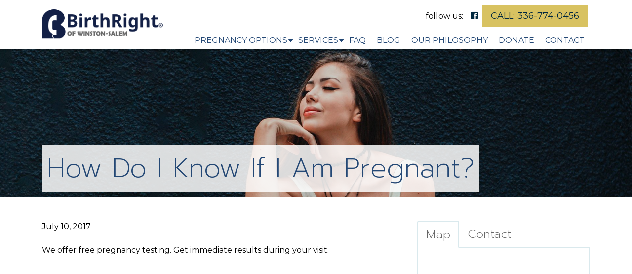

--- FILE ---
content_type: text/html; charset=UTF-8
request_url: https://birthrightws.com/faqs/how-do-i-know-if-i-am-pregnant/
body_size: 15114
content:
<!doctype html>
<html lang="en-US">
  <head>
  <meta charset="utf-8">
<script type="text/javascript">
/* <![CDATA[ */
var gform;gform||(document.addEventListener("gform_main_scripts_loaded",function(){gform.scriptsLoaded=!0}),document.addEventListener("gform/theme/scripts_loaded",function(){gform.themeScriptsLoaded=!0}),window.addEventListener("DOMContentLoaded",function(){gform.domLoaded=!0}),gform={domLoaded:!1,scriptsLoaded:!1,themeScriptsLoaded:!1,isFormEditor:()=>"function"==typeof InitializeEditor,callIfLoaded:function(o){return!(!gform.domLoaded||!gform.scriptsLoaded||!gform.themeScriptsLoaded&&!gform.isFormEditor()||(gform.isFormEditor()&&console.warn("The use of gform.initializeOnLoaded() is deprecated in the form editor context and will be removed in Gravity Forms 3.1."),o(),0))},initializeOnLoaded:function(o){gform.callIfLoaded(o)||(document.addEventListener("gform_main_scripts_loaded",()=>{gform.scriptsLoaded=!0,gform.callIfLoaded(o)}),document.addEventListener("gform/theme/scripts_loaded",()=>{gform.themeScriptsLoaded=!0,gform.callIfLoaded(o)}),window.addEventListener("DOMContentLoaded",()=>{gform.domLoaded=!0,gform.callIfLoaded(o)}))},hooks:{action:{},filter:{}},addAction:function(o,r,e,t){gform.addHook("action",o,r,e,t)},addFilter:function(o,r,e,t){gform.addHook("filter",o,r,e,t)},doAction:function(o){gform.doHook("action",o,arguments)},applyFilters:function(o){return gform.doHook("filter",o,arguments)},removeAction:function(o,r){gform.removeHook("action",o,r)},removeFilter:function(o,r,e){gform.removeHook("filter",o,r,e)},addHook:function(o,r,e,t,n){null==gform.hooks[o][r]&&(gform.hooks[o][r]=[]);var d=gform.hooks[o][r];null==n&&(n=r+"_"+d.length),gform.hooks[o][r].push({tag:n,callable:e,priority:t=null==t?10:t})},doHook:function(r,o,e){var t;if(e=Array.prototype.slice.call(e,1),null!=gform.hooks[r][o]&&((o=gform.hooks[r][o]).sort(function(o,r){return o.priority-r.priority}),o.forEach(function(o){"function"!=typeof(t=o.callable)&&(t=window[t]),"action"==r?t.apply(null,e):e[0]=t.apply(null,e)})),"filter"==r)return e[0]},removeHook:function(o,r,t,n){var e;null!=gform.hooks[o][r]&&(e=(e=gform.hooks[o][r]).filter(function(o,r,e){return!!(null!=n&&n!=o.tag||null!=t&&t!=o.priority)}),gform.hooks[o][r]=e)}});
/* ]]> */
</script>

  <meta http-equiv="x-ua-compatible" content="ie=edge">
  <meta name="viewport" content="width=device-width, initial-scale=1, shrink-to-fit=no">
  <link rel="stylesheet" href="https://fonts.googleapis.com/css?family=Prompt:200&display=swap">
  <link rel="stylesheet" href="https://fonts.googleapis.com/css?family=Montserrat&display=swap">
  <meta name='robots' content='index, follow, max-image-preview:large, max-snippet:-1, max-video-preview:-1'>

	<!-- This site is optimized with the Yoast SEO plugin v24.4 - https://yoast.com/wordpress/plugins/seo/ -->
	<title>How do I know if I am pregnant? - Birthright of Winston Salem</title>
	<meta name="description" content="Read more about How do I know if I am pregnant? in this page. Birthright of Winston Salem offers free pregnancy services in Winston-Salem, NC.">
	<link rel="canonical" href="https://birthrightws.com/faqs/how-do-i-know-if-i-am-pregnant/">
	<meta property="og:locale" content="en_US">
	<meta property="og:type" content="article">
	<meta property="og:title" content="How do I know if I am pregnant? - Birthright of Winston Salem">
	<meta property="og:description" content="Read more about How do I know if I am pregnant? in this page. Birthright of Winston Salem offers free pregnancy services in Winston-Salem, NC.">
	<meta property="og:url" content="https://birthrightws.com/faqs/how-do-i-know-if-i-am-pregnant/">
	<meta property="og:site_name" content="Birthright of Winston Salem">
	<meta property="article:publisher" content="https://www.facebook.com/BirthrightWinstonSalem">
	<meta property="article:modified_time" content="2022-08-04T02:31:59+00:00">
	<meta property="og:image" content="https://birthrightws.com/wp-content/uploads/2017/07/atlantaArtboard-1-copy.jpg">
	<meta property="og:image:width" content="1920">
	<meta property="og:image:height" content="1000">
	<meta property="og:image:type" content="image/jpeg">
	<meta name="twitter:card" content="summary_large_image">
	<script type="application/ld+json" class="yoast-schema-graph">{"@context":"https://schema.org","@graph":[{"@type":"WebPage","@id":"https://birthrightws.com/faqs/how-do-i-know-if-i-am-pregnant/","url":"https://birthrightws.com/faqs/how-do-i-know-if-i-am-pregnant/","name":"How do I know if I am pregnant? - Birthright of Winston Salem","isPartOf":{"@id":"https://birthrightws.com/#website"},"primaryImageOfPage":{"@id":"https://birthrightws.com/faqs/how-do-i-know-if-i-am-pregnant/#primaryimage"},"image":{"@id":"https://birthrightws.com/faqs/how-do-i-know-if-i-am-pregnant/#primaryimage"},"thumbnailUrl":"https://birthrightws.com/wp-content/uploads/2017/07/atlantaArtboard-1-copy.jpg","datePublished":"2017-07-10T09:41:29+00:00","dateModified":"2022-08-04T02:31:59+00:00","description":"Read more about How do I know if I am pregnant? in this page. Birthright of Winston Salem offers free pregnancy services in Winston-Salem, NC.","breadcrumb":{"@id":"https://birthrightws.com/faqs/how-do-i-know-if-i-am-pregnant/#breadcrumb"},"inLanguage":"en-US","potentialAction":[{"@type":"ReadAction","target":["https://birthrightws.com/faqs/how-do-i-know-if-i-am-pregnant/"]}]},{"@type":"ImageObject","inLanguage":"en-US","@id":"https://birthrightws.com/faqs/how-do-i-know-if-i-am-pregnant/#primaryimage","url":"https://birthrightws.com/wp-content/uploads/2017/07/atlantaArtboard-1-copy.jpg","contentUrl":"https://birthrightws.com/wp-content/uploads/2017/07/atlantaArtboard-1-copy.jpg","width":1920,"height":1000},{"@type":"BreadcrumbList","@id":"https://birthrightws.com/faqs/how-do-i-know-if-i-am-pregnant/#breadcrumb","itemListElement":[{"@type":"ListItem","position":1,"name":"Home","item":"https://birthrightws.com/"},{"@type":"ListItem","position":2,"name":"Faqs","item":"https://birthrightws.com/faqs/"},{"@type":"ListItem","position":3,"name":"How do I know if I am pregnant?"}]},{"@type":"WebSite","@id":"https://birthrightws.com/#website","url":"https://birthrightws.com/","name":"Birthright of Winston Salem","description":"","publisher":{"@id":"https://birthrightws.com/#organization"},"potentialAction":[{"@type":"SearchAction","target":{"@type":"EntryPoint","urlTemplate":"https://birthrightws.com/?s={search_term_string}"},"query-input":{"@type":"PropertyValueSpecification","valueRequired":true,"valueName":"search_term_string"}}],"inLanguage":"en-US"},{"@type":"Organization","@id":"https://birthrightws.com/#organization","name":"Birthright of Winston Salem","url":"https://birthrightws.com/","logo":{"@type":"ImageObject","inLanguage":"en-US","@id":"https://birthrightws.com/#/schema/logo/image/","url":"https://test3.sctcg.com/wp-content/uploads/2022/07/Birthright-of-Winston-salem-logo-e1666848140455.png","contentUrl":"https://test3.sctcg.com/wp-content/uploads/2022/07/Birthright-of-Winston-salem-logo-e1666848140455.png","width":300,"height":67,"caption":"Birthright of Winston Salem"},"image":{"@id":"https://birthrightws.com/#/schema/logo/image/"},"sameAs":["https://www.facebook.com/BirthrightWinstonSalem"]}]}</script>
	<!-- / Yoast SEO plugin. -->


<link rel="alternate" title="oEmbed (JSON)" type="application/json+oembed" href="https://birthrightws.com/wp-json/oembed/1.0/embed?url=https%3A%2F%2Fbirthrightws.com%2Ffaqs%2Fhow-do-i-know-if-i-am-pregnant%2F">
<link rel="alternate" title="oEmbed (XML)" type="text/xml+oembed" href="https://birthrightws.com/wp-json/oembed/1.0/embed?url=https%3A%2F%2Fbirthrightws.com%2Ffaqs%2Fhow-do-i-know-if-i-am-pregnant%2F&#038;format=xml">
<style id='wp-img-auto-sizes-contain-inline-css'>
img:is([sizes=auto i],[sizes^="auto," i]){contain-intrinsic-size:3000px 1500px}
/*# sourceURL=wp-img-auto-sizes-contain-inline-css */
</style>
<style id='wp-emoji-styles-inline-css'>

	img.wp-smiley, img.emoji {
		display: inline !important;
		border: none !important;
		box-shadow: none !important;
		height: 1em !important;
		width: 1em !important;
		margin: 0 0.07em !important;
		vertical-align: -0.1em !important;
		background: none !important;
		padding: 0 !important;
	}
/*# sourceURL=wp-emoji-styles-inline-css */
</style>
<style id='wp-block-library-inline-css'>
:root{--wp-block-synced-color:#7a00df;--wp-block-synced-color--rgb:122,0,223;--wp-bound-block-color:var(--wp-block-synced-color);--wp-editor-canvas-background:#ddd;--wp-admin-theme-color:#007cba;--wp-admin-theme-color--rgb:0,124,186;--wp-admin-theme-color-darker-10:#006ba1;--wp-admin-theme-color-darker-10--rgb:0,107,160.5;--wp-admin-theme-color-darker-20:#005a87;--wp-admin-theme-color-darker-20--rgb:0,90,135;--wp-admin-border-width-focus:2px}@media (min-resolution:192dpi){:root{--wp-admin-border-width-focus:1.5px}}.wp-element-button{cursor:pointer}:root .has-very-light-gray-background-color{background-color:#eee}:root .has-very-dark-gray-background-color{background-color:#313131}:root .has-very-light-gray-color{color:#eee}:root .has-very-dark-gray-color{color:#313131}:root .has-vivid-green-cyan-to-vivid-cyan-blue-gradient-background{background:linear-gradient(135deg,#00d084,#0693e3)}:root .has-purple-crush-gradient-background{background:linear-gradient(135deg,#34e2e4,#4721fb 50%,#ab1dfe)}:root .has-hazy-dawn-gradient-background{background:linear-gradient(135deg,#faaca8,#dad0ec)}:root .has-subdued-olive-gradient-background{background:linear-gradient(135deg,#fafae1,#67a671)}:root .has-atomic-cream-gradient-background{background:linear-gradient(135deg,#fdd79a,#004a59)}:root .has-nightshade-gradient-background{background:linear-gradient(135deg,#330968,#31cdcf)}:root .has-midnight-gradient-background{background:linear-gradient(135deg,#020381,#2874fc)}:root{--wp--preset--font-size--normal:16px;--wp--preset--font-size--huge:42px}.has-regular-font-size{font-size:1em}.has-larger-font-size{font-size:2.625em}.has-normal-font-size{font-size:var(--wp--preset--font-size--normal)}.has-huge-font-size{font-size:var(--wp--preset--font-size--huge)}.has-text-align-center{text-align:center}.has-text-align-left{text-align:left}.has-text-align-right{text-align:right}.has-fit-text{white-space:nowrap!important}#end-resizable-editor-section{display:none}.aligncenter{clear:both}.items-justified-left{justify-content:flex-start}.items-justified-center{justify-content:center}.items-justified-right{justify-content:flex-end}.items-justified-space-between{justify-content:space-between}.screen-reader-text{border:0;clip-path:inset(50%);height:1px;margin:-1px;overflow:hidden;padding:0;position:absolute;width:1px;word-wrap:normal!important}.screen-reader-text:focus{background-color:#ddd;clip-path:none;color:#444;display:block;font-size:1em;height:auto;left:5px;line-height:normal;padding:15px 23px 14px;text-decoration:none;top:5px;width:auto;z-index:100000}html :where(.has-border-color){border-style:solid}html :where([style*=border-top-color]){border-top-style:solid}html :where([style*=border-right-color]){border-right-style:solid}html :where([style*=border-bottom-color]){border-bottom-style:solid}html :where([style*=border-left-color]){border-left-style:solid}html :where([style*=border-width]){border-style:solid}html :where([style*=border-top-width]){border-top-style:solid}html :where([style*=border-right-width]){border-right-style:solid}html :where([style*=border-bottom-width]){border-bottom-style:solid}html :where([style*=border-left-width]){border-left-style:solid}html :where(img[class*=wp-image-]){height:auto;max-width:100%}:where(figure){margin:0 0 1em}html :where(.is-position-sticky){--wp-admin--admin-bar--position-offset:var(--wp-admin--admin-bar--height,0px)}@media screen and (max-width:600px){html :where(.is-position-sticky){--wp-admin--admin-bar--position-offset:0px}}
/*# sourceURL=/wp-includes/css/dist/block-library/common.min.css */
</style>
<link rel='stylesheet' id='contact-form-7-css' href='https://birthrightws.com/wp-content/plugins/contact-form-7/includes/css/styles.css?ver=6.1.4' media='all'>
<link rel='stylesheet' id='sage/main.css-css' href='https://birthrightws.com/wp-content/themes/grace/dist/styles/main_79ea7ca6.css' media='all'>
<script src="https://birthrightws.com/wp-includes/js/jquery/jquery.min.js?ver=3.7.1" id="jquery-core-js"></script>
<script src="https://birthrightws.com/wp-includes/js/jquery/jquery-migrate.min.js?ver=3.4.1" id="jquery-migrate-js"></script>
<link rel="https://api.w.org/" href="https://birthrightws.com/wp-json/"><link rel="EditURI" type="application/rsd+xml" title="RSD" href="https://birthrightws.com/xmlrpc.php?rsd">
<meta name="generator" content="WordPress 6.9">
<link rel='shortlink' href='https://birthrightws.com/?p=80'>
<style media="screen"></style><link rel="icon" href="https://birthrightws.com/wp-content/uploads/2022/07/cropped-Birthright-of-Winston-salem-favicon-1-2-32x32.png" sizes="32x32">
<link rel="icon" href="https://birthrightws.com/wp-content/uploads/2022/07/cropped-Birthright-of-Winston-salem-favicon-1-2-192x192.png" sizes="192x192">
<link rel="apple-touch-icon" href="https://birthrightws.com/wp-content/uploads/2022/07/cropped-Birthright-of-Winston-salem-favicon-1-2-180x180.png">
<meta name="msapplication-TileImage" content="https://birthrightws.com/wp-content/uploads/2022/07/cropped-Birthright-of-Winston-salem-favicon-1-2-270x270.png">
		<style id="wp-custom-css">
			@media(max-width: 767px) {
	.site-header .navbar-brand>img{
		max-width: 100%;
	}
}		</style>
		  <!-- Google tag (gtag.js) --><script async src="https://www.googletagmanager.com/gtag/js?id=G-QYP46BFGW8"></script>
  <script>
  window.dataLayer = window.dataLayer || [];  function gtag(){dataLayer.push(arguments);}  gtag('js', new Date());  gtag('config', 'G-QYP46BFGW8');
  </script>
<!-- Global site tag (gtag.js) - Google Analytics -->
<script async src="https://www.googletagmanager.com/gtag/js?id=UA-237218208-1"></script>
<script>
  window.dataLayer = window.dataLayer || [];
  function gtag(){dataLayer.push(arguments);}
  gtag('js', new Date());

  gtag('config', 'UA-237218208-1');
</script>
<!-- Google Tag Manager -->
<script>(function(w,d,s,l,i){w[l]=w[l]||[];w[l].push({'gtm.start':
new Date().getTime(),event:'gtm.js'});var f=d.getElementsByTagName(s)[0],
j=d.createElement(s),dl=l!='dataLayer'?'&l='+l:'';j.async=true;j.src=
'https://www.googletagmanager.com/gtm.js?id='+i+dl;f.parentNode.insertBefore(j,f);
})(window,document,'script','dataLayer','GTM-59C2JZR');</script>
<!-- End Google Tag Manager -->
</head>
  <body class="wp-singular faqs-template-default single single-faqs postid-80 wp-theme-graceresources secondary how-do-i-know-if-i-am-pregnant app-data index-data singular-data single-data single-faqs-data single-faqs-how-do-i-know-if-i-am-pregnant-data">
   <div class="mainwrap">
        
    <header class="site-header clearfix">
  <div class="sticky-site-header">
    <div class="top-bar d-block d-lg-none">
      <div class="container-lg mobile-phone text-center">
        <div class="row">           <div class="col phone"><a href="tel:3367740456" data-wpel-link="internal" target="_self" rel="follow noopener noreferrer">Call</a> </div>
                     </div>
      </div>
    </div>
    <div class="container custom_container">
      <nav id="navbar-primary" class="navbar navbar-expand-lg align-items-lg-center navbar-default">
        <div class="navbar-header"> <a class="navbar-brand m-0 order-md-2" href="https://birthrightws.com/" data-wpel-link="internal" target="_self" rel="follow noopener noreferrer"> <img id="logo-main" src="https://birthrightws.com/wp-content/uploads/2025/12/Old-logo-redesigned-web-sized.png" alt="Birthright of Winston Salem" height="60" width="270"></a> </div>
        <button class="navbar-toggler collapsed" type="button" data-toggle="collapse"
                    data-target="#navbar-primary-collapse" aria-controls="navbar-primary-collapse" aria-expanded="false"
                    aria-label="Toggle navigation"> <span class="icon-bar top-bar"></span> <span
                        class="icon-bar middle-bar"></span> <span class="icon-bar bottom-bar"></span> <span
                        class="sr-only">Toggle navigation</span> </button>
        <div class="collapse navbar-collapse" id="navbar-primary-collapse">
          <div class="main_rgt_items ml-auto">
            <div class="header-social">
              <ul class="head-social">
                                <li><span>follow us:</span><a href="https://www.facebook.com/BirthrightWinstonSalem" target="_blank" aria-label="facebook" data-wpel-link="external" rel="nofollow external noopener noreferrer"><i class="fa fa-facebook-square"
                                            aria-hidden="true"></i></a></li>
                                                                                                <li> <a class="btn" href="tel:3367740456" data-wpel-link="internal" target="_self" rel="follow noopener noreferrer"> CALL:
                  336-774-0456                  </a></li>
                              </ul>
            </div>
                        <ul id="menu-header-navigation" class="navbar-nav ml-lg-auto"><li id="menu-item-124" class="nav-item menu-item menu-item-type-post_type menu-item-object-page menu-item-has-children menu-item-124 dropdown"><a title="Pregnancy Options" class="nav-link" href="https://birthrightws.com/options/" data-wpel-link="internal" target="_self" rel="follow noopener noreferrer">Pregnancy Options</a><span class="dropdown-toggle1"></span>
<ul class=" dropdown-menu">
	<li id="menu-item-109" class="nav-item menu-item menu-item-type-post_type menu-item-object-page menu-item-109"><a title="Abortion" class="dropdown-item" href="https://birthrightws.com/options/abortion/" data-wpel-link="internal" target="_self" rel="follow noopener noreferrer">Abortion</a></li>
	<li id="menu-item-108" class="nav-item menu-item menu-item-type-post_type menu-item-object-page menu-item-108"><a title="Adoption" class="dropdown-item" href="https://birthrightws.com/options/adoption/" data-wpel-link="internal" target="_self" rel="follow noopener noreferrer">Adoption</a></li>
	<li id="menu-item-107" class="nav-item menu-item menu-item-type-post_type menu-item-object-page menu-item-107"><a title="Parenting" class="dropdown-item" href="https://birthrightws.com/options/parenting/" data-wpel-link="internal" target="_self" rel="follow noopener noreferrer">Parenting</a></li>
</ul>
</li>
<li id="menu-item-167" class="nav-item menu-item menu-item-type-custom menu-item-object-custom menu-item-has-children menu-item-167 dropdown"><a title="Services" class="nav-link" href="https://test3.sctcg.com/services/" data-wpel-link="external" target="_blank" rel="nofollow external noopener noreferrer">Services</a><span class="dropdown-toggle1"></span>
<ul class=" dropdown-menu">
	<li id="menu-item-170" class="nav-item menu-item menu-item-type-post_type menu-item-object-services menu-item-170"><a title="Free Pregnancy Testing" class="dropdown-item" href="https://birthrightws.com/services/pregnancy-testing/" data-wpel-link="internal" target="_self" rel="follow noopener noreferrer">Free Pregnancy Testing</a></li>
	<li id="menu-item-330" class="nav-item menu-item menu-item-type-post_type menu-item-object-page menu-item-330"><a title="Support" class="dropdown-item" href="https://birthrightws.com/support/" data-wpel-link="internal" target="_self" rel="follow noopener noreferrer">Support</a></li>
</ul>
</li>
<li id="menu-item-110" class="nav-item menu-item menu-item-type-post_type menu-item-object-page menu-item-110"><a title="FAQ" class="nav-link" href="https://birthrightws.com/faq/" data-wpel-link="internal" target="_self" rel="follow noopener noreferrer">FAQ</a></li>
<li id="menu-item-698" class="nav-item menu-item menu-item-type-post_type menu-item-object-page current_page_parent menu-item-698"><a title="Blog" class="nav-link" href="https://birthrightws.com/blog/" data-wpel-link="internal" target="_self" rel="follow noopener noreferrer">Blog</a></li>
<li id="menu-item-336" class="nav-item menu-item menu-item-type-post_type menu-item-object-page menu-item-336"><a title="Our Philosophy" class="nav-link" href="https://birthrightws.com/our-philosophy/" data-wpel-link="internal" target="_self" rel="follow noopener noreferrer">Our Philosophy</a></li>
<li id="menu-item-335" class="nav-item menu-item menu-item-type-post_type menu-item-object-page menu-item-335"><a title="Donate" class="nav-link" href="https://birthrightws.com/donate/" data-wpel-link="internal" target="_self" rel="follow noopener noreferrer">Donate</a></li>
<li id="menu-item-53" class="nav-item menu-item menu-item-type-post_type menu-item-object-page menu-item-53"><a title="Contact" class="nav-link" href="https://birthrightws.com/contact-us/" data-wpel-link="internal" target="_self" rel="follow noopener noreferrer">Contact</a></li>
</ul>
             </div>
        </div>
      </nav>
    </div>
  </div>
</header>
<div class="secondary banner lazy"
    style=" background: url('https://birthrightws.com/wp-content/uploads/2017/12/pexels-vinicius-wiesehofer-2860559.jpg');background-repeat:no-repeat; background-position:center; background-size:cover;">
  <div class="container"> <div class="page-header">
  <h1>How do I know if I am pregnant?</h1>
</div>
 </div>
</div>
    <div class="wrap container-fluid" role="document">
      <div class="content">
        <main class="main">
          <div class="container">
  <div class="row mb-5 mt-5">
    <div class="col-12 col-sm-12 mx-auto"> 
      <div class="row">      
        <div class="col-lg-8 pb-5">   
       <header>
     <p><time class="updated" datetime="2017-07-10T09:41:29+00:00">July 10, 2017</time></p>
    </header>
    <div class="entry-content">		 
		         <p>We offer free pregnancy testing. Get immediate results during your visit.</p>
    </div>
     <div class="clearfix"></div>
    <section id="comments" class="comments">
  
  
  </section>
            </div>
        <div class="col-lg-4">
        <div class="sidebar-pages">
         <div class="sidebar-1">
  <div class="panel with-nav-tabs">
    <div class="panel-heading">
      <div class="nav nav-tabs">
        <a class="nav-item nav-link active" href="#tab1default" data-toggle="tab">Map</a>
        <a class="nav-item nav-link" href="#tab2default" data-toggle="tab">Contact</a>
      </div>
      <div class="panel-body">
        <div class="tab-content">
          <div class="tab-pane fade map show active" id="tab1default">
            <iframe src="https://www.google.com/maps/embed?pb=!1m18!1m12!1m3!1d3224.7697432400705!2d-80.3148328844414!3d36.07471991589768!2m3!1f0!2f0!3f0!3m2!1i1024!2i768!4f13.1!3m3!1m2!1s0x8853b05a353af3f7%3A0x470a85124c7fd652!2sBirthright!5e0!3m2!1sen!2sus!4v1659581851285!5m2!1sen!2sus" width="325" height="350" frameborder="0" style="border:0" allowfullscreen></iframe>
          </div>
          <div class="tab-pane fade" id="tab2default"><script>
/* <![CDATA[ */

/* ]]> */
</script>

                <div class='gf_browser_chrome gform_wrapper gform_legacy_markup_wrapper gform-theme--no-framework' data-form-theme='legacy' data-form-index='0' id='gform_wrapper_1' ><form method='post' enctype='multipart/form-data'  id='gform_1'  action='/faqs/how-do-i-know-if-i-am-pregnant/' data-formid='1' novalidate>
                        <div class='gform-body gform_body'><ul id='gform_fields_1' class='gform_fields top_label form_sublabel_below description_below validation_below'><li id="field_1_1" class="gfield gfield--type-text field_sublabel_below gfield--no-description field_description_below field_validation_below gfield_visibility_visible"  ><label class='gfield_label gform-field-label' for='input_1_1'>Name</label><div class='ginput_container ginput_container_text'><input name='input_1' id='input_1_1' type='text' value='' class='medium'    placeholder='Name'  aria-invalid="false"  ></div></li><li id="field_1_3" class="gfield gfield--type-email field_sublabel_below gfield--no-description field_description_below field_validation_below gfield_visibility_visible"  ><label class='gfield_label gform-field-label' for='input_1_3'>Email</label><div class='ginput_container ginput_container_email'>
                            <input name='input_3' id='input_1_3' type='email' value='' class='medium'   placeholder='Email Address'  aria-invalid="false" >
                        </div></li><li id="field_1_4" class="gfield gfield--type-phone field_sublabel_below gfield--no-description field_description_below field_validation_below gfield_visibility_visible"  ><label class='gfield_label gform-field-label' for='input_1_4'>Phone</label><div class='ginput_container ginput_container_phone'><input name='input_4' id='input_1_4' type='tel' value='' class='medium'  placeholder='Phone Number'  aria-invalid="false"  ></div></li><li id="field_1_5" class="gfield gfield--type-text field_sublabel_below gfield--no-description field_description_below field_validation_below gfield_visibility_visible"  ><label class='gfield_label gform-field-label' for='input_1_5'>Subject</label><div class='ginput_container ginput_container_text'><input name='input_5' id='input_1_5' type='text' value='' class='medium'    placeholder='Subject'  aria-invalid="false"  ></div></li><li id="field_1_2" class="gfield gfield--type-textarea field_sublabel_below gfield--no-description field_description_below field_validation_below gfield_visibility_visible"  ><label class='gfield_label gform-field-label' for='input_1_2'>message</label><div class='ginput_container ginput_container_textarea'><textarea name='input_2' id='input_1_2' class='textarea medium'    placeholder='Message'  aria-invalid="false"   rows='10' cols='50'></textarea></div></li><li id="field_1_6" class="gfield gfield--type-captcha gfield--width-full field_sublabel_below gfield--no-description field_description_below field_validation_below gfield_visibility_visible"  ><label class='gfield_label gform-field-label' for='input_1_6'>CAPTCHA</label><div id='input_1_6' class='ginput_container ginput_recaptcha' data-sitekey='6LfzCEYoAAAAAP9WSQRZxsXhJin3D9jLiPJdObK-'  data-theme='light' data-tabindex='0'  data-badge=''></div></li></ul></div>
        <div class='gform-footer gform_footer top_label'> <input type='submit' id='gform_submit_button_1' class='gform_button button' onclick='gform.submission.handleButtonClick(this);' data-submission-type='submit' value='Submit' > 
            <input type='hidden' class='gform_hidden' name='gform_submission_method' data-js='gform_submission_method_1' value='postback'>
            <input type='hidden' class='gform_hidden' name='gform_theme' data-js='gform_theme_1' id='gform_theme_1' value='legacy'>
            <input type='hidden' class='gform_hidden' name='gform_style_settings' data-js='gform_style_settings_1' id='gform_style_settings_1' value='[]'>
            <input type='hidden' class='gform_hidden' name='is_submit_1' value='1'>
            <input type='hidden' class='gform_hidden' name='gform_submit' value='1'>
            
            <input type='hidden' class='gform_hidden' name='gform_unique_id' value=''>
            <input type='hidden' class='gform_hidden' name='state_1' value='WyJbXSIsIjU4YTNlOTVmNjdhOTU2NWNhOTA3MGFkMzE4NGFiZjFlIl0='>
            <input type='hidden' autocomplete='off' class='gform_hidden' name='gform_target_page_number_1' id='gform_target_page_number_1' value='0'>
            <input type='hidden' autocomplete='off' class='gform_hidden' name='gform_source_page_number_1' id='gform_source_page_number_1' value='1'>
            <input type='hidden' name='gform_field_values' value=''>
            
        </div>
                        <p style="display: none !important;" class="akismet-fields-container" data-prefix="ak_"><label>&#916;<textarea name="ak_hp_textarea" cols="45" rows="8" maxlength="100"></textarea></label><input type="hidden" id="ak_js_1" name="ak_js" value="211"/><script>document.getElementById( "ak_js_1" ).setAttribute( "value", ( new Date() ).getTime() );</script></p></form>
                        </div><script>
/* <![CDATA[ */
 gform.initializeOnLoaded( function() {gformInitSpinner( 1, 'https://birthrightws.com/wp-content/plugins/gravityforms/images/spinner.svg', true );jQuery('#gform_ajax_frame_1').on('load',function(){var contents = jQuery(this).contents().find('*').html();var is_postback = contents.indexOf('GF_AJAX_POSTBACK') >= 0;if(!is_postback){return;}var form_content = jQuery(this).contents().find('#gform_wrapper_1');var is_confirmation = jQuery(this).contents().find('#gform_confirmation_wrapper_1').length > 0;var is_redirect = contents.indexOf('gformRedirect(){') >= 0;var is_form = form_content.length > 0 && ! is_redirect && ! is_confirmation;var mt = parseInt(jQuery('html').css('margin-top'), 10) + parseInt(jQuery('body').css('margin-top'), 10) + 100;if(is_form){jQuery('#gform_wrapper_1').html(form_content.html());if(form_content.hasClass('gform_validation_error')){jQuery('#gform_wrapper_1').addClass('gform_validation_error');} else {jQuery('#gform_wrapper_1').removeClass('gform_validation_error');}setTimeout( function() { /* delay the scroll by 50 milliseconds to fix a bug in chrome */  }, 50 );if(window['gformInitDatepicker']) {gformInitDatepicker();}if(window['gformInitPriceFields']) {gformInitPriceFields();}var current_page = jQuery('#gform_source_page_number_1').val();gformInitSpinner( 1, 'https://birthrightws.com/wp-content/plugins/gravityforms/images/spinner.svg', true );jQuery(document).trigger('gform_page_loaded', [1, current_page]);window['gf_submitting_1'] = false;}else if(!is_redirect){var confirmation_content = jQuery(this).contents().find('.GF_AJAX_POSTBACK').html();if(!confirmation_content){confirmation_content = contents;}jQuery('#gform_wrapper_1').replaceWith(confirmation_content);jQuery(document).trigger('gform_confirmation_loaded', [1]);window['gf_submitting_1'] = false;wp.a11y.speak(jQuery('#gform_confirmation_message_1').text());}else{jQuery('#gform_1').append(contents);if(window['gformRedirect']) {gformRedirect();}}jQuery(document).trigger("gform_pre_post_render", [{ formId: "1", currentPage: "current_page", abort: function() { this.preventDefault(); } }]);        if (event && event.defaultPrevented) {                return;        }        const gformWrapperDiv = document.getElementById( "gform_wrapper_1" );        if ( gformWrapperDiv ) {            const visibilitySpan = document.createElement( "span" );            visibilitySpan.id = "gform_visibility_test_1";            gformWrapperDiv.insertAdjacentElement( "afterend", visibilitySpan );        }        const visibilityTestDiv = document.getElementById( "gform_visibility_test_1" );        let postRenderFired = false;        function triggerPostRender() {            if ( postRenderFired ) {                return;            }            postRenderFired = true;            gform.core.triggerPostRenderEvents( 1, current_page );            if ( visibilityTestDiv ) {                visibilityTestDiv.parentNode.removeChild( visibilityTestDiv );            }        }        function debounce( func, wait, immediate ) {            var timeout;            return function() {                var context = this, args = arguments;                var later = function() {                    timeout = null;                    if ( !immediate ) func.apply( context, args );                };                var callNow = immediate && !timeout;                clearTimeout( timeout );                timeout = setTimeout( later, wait );                if ( callNow ) func.apply( context, args );            };        }        const debouncedTriggerPostRender = debounce( function() {            triggerPostRender();        }, 200 );        if ( visibilityTestDiv && visibilityTestDiv.offsetParent === null ) {            const observer = new MutationObserver( ( mutations ) => {                mutations.forEach( ( mutation ) => {                    if ( mutation.type === 'attributes' && visibilityTestDiv.offsetParent !== null ) {                        debouncedTriggerPostRender();                        observer.disconnect();                    }                });            });            observer.observe( document.body, {                attributes: true,                childList: false,                subtree: true,                attributeFilter: [ 'style', 'class' ],            });        } else {            triggerPostRender();        }    } );} ); 
/* ]]> */
</script>
</div>
        </div>
      </div>
    </div>
  </div>
</div>
<div class="sidebar-2">
  <div class="testi-block">  <div class="row">
                    <div class="col-md-12" data-wow-delay="0.2s">
                        <div class="carousel slide" data-ride="carousel" id="quote-carousel">
                            <!-- Carousel Slides / Quotes -->
                            <div class="carousel-inner text-left"><div class="carousel-item active testimonial" ><blockquote><span data-slate-fragment="[base64]">They are so helpful and nice.</span></blockquote><div class="testi-author">Testimonial</div></div><div class="carousel-item  testimonial" ><blockquote>The best best services. We are very lucky.</blockquote><div class="testi-author">Testimonial</div></div> </div></div>
                    </div>
                </div> </div>
</div>
         </div>
        </div>
      </div>
    </div>
  </div>
</div>
        </main>        
      </div>
    </div>
        <footer class="content-info"  style="-o-border-image: url(https://birthrightws.com/wp-content/uploads/2022/10/bgimg.jpg) 80 150 round; border-image: url(https://birthrightws.com/wp-content/uploads/2022/10/bgimg.jpg) 80 150 round;" >
  <div class="container">
    <div class="footer-connect">
      <a class="footer-logo" href="https://birthrightws.com" data-wpel-link="internal" target="_self" rel="follow noopener noreferrer">
        <img src="https://birthrightws.com/wp-content/uploads/2022/10/Birthright-of-Winston-salem-logo-white-e1666848267307.png" class="img-fluid" alt="Birthright of Winston Salem">
      </a>
      <div class="footer-menu">
        <div class="menu-header-navigation-container"><ul id="menu-header-navigation-1" class="menu"><li class="menu-item menu-item-type-post_type menu-item-object-page menu-item-has-children menu-item-124"><a href="https://birthrightws.com/options/" data-wpel-link="internal" target="_self" rel="follow noopener noreferrer">Pregnancy Options</a>
<ul class="sub-menu">
	<li class="menu-item menu-item-type-post_type menu-item-object-page menu-item-109"><a href="https://birthrightws.com/options/abortion/" data-wpel-link="internal" target="_self" rel="follow noopener noreferrer">Abortion</a></li>
	<li class="menu-item menu-item-type-post_type menu-item-object-page menu-item-108"><a href="https://birthrightws.com/options/adoption/" data-wpel-link="internal" target="_self" rel="follow noopener noreferrer">Adoption</a></li>
	<li class="menu-item menu-item-type-post_type menu-item-object-page menu-item-107"><a href="https://birthrightws.com/options/parenting/" data-wpel-link="internal" target="_self" rel="follow noopener noreferrer">Parenting</a></li>
</ul>
</li>
<li class="menu-item menu-item-type-custom menu-item-object-custom menu-item-has-children menu-item-167"><a href="https://test3.sctcg.com/services/" data-wpel-link="external" target="_blank" rel="nofollow external noopener noreferrer">Services</a>
<ul class="sub-menu">
	<li class="menu-item menu-item-type-post_type menu-item-object-services menu-item-170"><a href="https://birthrightws.com/services/pregnancy-testing/" data-wpel-link="internal" target="_self" rel="follow noopener noreferrer">Free Pregnancy Testing</a></li>
	<li class="menu-item menu-item-type-post_type menu-item-object-page menu-item-330"><a href="https://birthrightws.com/support/" data-wpel-link="internal" target="_self" rel="follow noopener noreferrer">Support</a></li>
</ul>
</li>
<li class="menu-item menu-item-type-post_type menu-item-object-page menu-item-110"><a href="https://birthrightws.com/faq/" data-wpel-link="internal" target="_self" rel="follow noopener noreferrer">FAQ</a></li>
<li class="menu-item menu-item-type-post_type menu-item-object-page current_page_parent menu-item-698"><a href="https://birthrightws.com/blog/" data-wpel-link="internal" target="_self" rel="follow noopener noreferrer">Blog</a></li>
<li class="menu-item menu-item-type-post_type menu-item-object-page menu-item-336"><a href="https://birthrightws.com/our-philosophy/" data-wpel-link="internal" target="_self" rel="follow noopener noreferrer">Our Philosophy</a></li>
<li class="menu-item menu-item-type-post_type menu-item-object-page menu-item-335"><a href="https://birthrightws.com/donate/" data-wpel-link="internal" target="_self" rel="follow noopener noreferrer">Donate</a></li>
<li class="menu-item menu-item-type-post_type menu-item-object-page menu-item-53"><a href="https://birthrightws.com/contact-us/" data-wpel-link="internal" target="_self" rel="follow noopener noreferrer">Contact</a></li>
</ul></div>      </div>
      <div class="footer-address text-center row">
        <div class="col-sm-12">
          <div class="add-1 nobr">
                          <span>1330 Ashley Square<br>
Winston-Salem, NC 27103</span>
            
                          <span><a href="tel:3367740456" data-wpel-link="internal" target="_self" rel="follow noopener noreferrer">336-774-0456</a></span>
                                      <span><a href="mailto:Birthrightws@gmail.com">Birthrightws@gmail.com</a></span>
                      </div>
        </div>
        <div class="col-lg-8 offset-lg-2 text-center">
                      <div class="timing-1">
              Tuesdays, Wednesdays, or Thursdays from 11 am to 2 pm. No appointment necessary.<br>
If that isn’t convenient, schedule an appointment for Monday, Friday, Saturday, or Sunday            </div>
                  </div>
      </div>

      <div class="row justify-content-center">
        <div class="col-lg-7">
                  <div class="text-center footer-copyright pb-4 pt-3" >
          We provide our services without discrimination to people of any age, race, income, nationality, religious affiliation, disability, or other arbitrary circumstances. Because we are pro-woman and a non-profit, we do not provide or refer for abortion services. We provide all of our services at no cost.        </div>
              </div>
      </div>

      

              <div class="text-center footer-copyright pt-2">
          <small>Copyright &copy; 2026 Birthright of Winston-Salem. All rights reserved.</small>
        </div>
          </div>
  </div>
</footer>    </div>
    <script type="speculationrules">
{"prefetch":[{"source":"document","where":{"and":[{"href_matches":"/*"},{"not":{"href_matches":["/wp-*.php","/wp-admin/*","/wp-content/uploads/*","/wp-content/*","/wp-content/plugins/*","/wp-content/themes/grace/resources/*","/*\\?(.+)"]}},{"not":{"selector_matches":"a[rel~=\"nofollow\"]"}},{"not":{"selector_matches":".no-prefetch, .no-prefetch a"}}]},"eagerness":"conservative"}]}
</script>
<style id='global-styles-inline-css'>
:root{--wp--preset--aspect-ratio--square: 1;--wp--preset--aspect-ratio--4-3: 4/3;--wp--preset--aspect-ratio--3-4: 3/4;--wp--preset--aspect-ratio--3-2: 3/2;--wp--preset--aspect-ratio--2-3: 2/3;--wp--preset--aspect-ratio--16-9: 16/9;--wp--preset--aspect-ratio--9-16: 9/16;--wp--preset--color--black: #000000;--wp--preset--color--cyan-bluish-gray: #abb8c3;--wp--preset--color--white: #ffffff;--wp--preset--color--pale-pink: #f78da7;--wp--preset--color--vivid-red: #cf2e2e;--wp--preset--color--luminous-vivid-orange: #ff6900;--wp--preset--color--luminous-vivid-amber: #fcb900;--wp--preset--color--light-green-cyan: #7bdcb5;--wp--preset--color--vivid-green-cyan: #00d084;--wp--preset--color--pale-cyan-blue: #8ed1fc;--wp--preset--color--vivid-cyan-blue: #0693e3;--wp--preset--color--vivid-purple: #9b51e0;--wp--preset--gradient--vivid-cyan-blue-to-vivid-purple: linear-gradient(135deg,rgb(6,147,227) 0%,rgb(155,81,224) 100%);--wp--preset--gradient--light-green-cyan-to-vivid-green-cyan: linear-gradient(135deg,rgb(122,220,180) 0%,rgb(0,208,130) 100%);--wp--preset--gradient--luminous-vivid-amber-to-luminous-vivid-orange: linear-gradient(135deg,rgb(252,185,0) 0%,rgb(255,105,0) 100%);--wp--preset--gradient--luminous-vivid-orange-to-vivid-red: linear-gradient(135deg,rgb(255,105,0) 0%,rgb(207,46,46) 100%);--wp--preset--gradient--very-light-gray-to-cyan-bluish-gray: linear-gradient(135deg,rgb(238,238,238) 0%,rgb(169,184,195) 100%);--wp--preset--gradient--cool-to-warm-spectrum: linear-gradient(135deg,rgb(74,234,220) 0%,rgb(151,120,209) 20%,rgb(207,42,186) 40%,rgb(238,44,130) 60%,rgb(251,105,98) 80%,rgb(254,248,76) 100%);--wp--preset--gradient--blush-light-purple: linear-gradient(135deg,rgb(255,206,236) 0%,rgb(152,150,240) 100%);--wp--preset--gradient--blush-bordeaux: linear-gradient(135deg,rgb(254,205,165) 0%,rgb(254,45,45) 50%,rgb(107,0,62) 100%);--wp--preset--gradient--luminous-dusk: linear-gradient(135deg,rgb(255,203,112) 0%,rgb(199,81,192) 50%,rgb(65,88,208) 100%);--wp--preset--gradient--pale-ocean: linear-gradient(135deg,rgb(255,245,203) 0%,rgb(182,227,212) 50%,rgb(51,167,181) 100%);--wp--preset--gradient--electric-grass: linear-gradient(135deg,rgb(202,248,128) 0%,rgb(113,206,126) 100%);--wp--preset--gradient--midnight: linear-gradient(135deg,rgb(2,3,129) 0%,rgb(40,116,252) 100%);--wp--preset--font-size--small: 13px;--wp--preset--font-size--medium: 20px;--wp--preset--font-size--large: 36px;--wp--preset--font-size--x-large: 42px;--wp--preset--spacing--20: 0.44rem;--wp--preset--spacing--30: 0.67rem;--wp--preset--spacing--40: 1rem;--wp--preset--spacing--50: 1.5rem;--wp--preset--spacing--60: 2.25rem;--wp--preset--spacing--70: 3.38rem;--wp--preset--spacing--80: 5.06rem;--wp--preset--shadow--natural: 6px 6px 9px rgba(0, 0, 0, 0.2);--wp--preset--shadow--deep: 12px 12px 50px rgba(0, 0, 0, 0.4);--wp--preset--shadow--sharp: 6px 6px 0px rgba(0, 0, 0, 0.2);--wp--preset--shadow--outlined: 6px 6px 0px -3px rgb(255, 255, 255), 6px 6px rgb(0, 0, 0);--wp--preset--shadow--crisp: 6px 6px 0px rgb(0, 0, 0);}:where(body) { margin: 0; }.wp-site-blocks > .alignleft { float: left; margin-right: 2em; }.wp-site-blocks > .alignright { float: right; margin-left: 2em; }.wp-site-blocks > .aligncenter { justify-content: center; margin-left: auto; margin-right: auto; }:where(.is-layout-flex){gap: 0.5em;}:where(.is-layout-grid){gap: 0.5em;}.is-layout-flow > .alignleft{float: left;margin-inline-start: 0;margin-inline-end: 2em;}.is-layout-flow > .alignright{float: right;margin-inline-start: 2em;margin-inline-end: 0;}.is-layout-flow > .aligncenter{margin-left: auto !important;margin-right: auto !important;}.is-layout-constrained > .alignleft{float: left;margin-inline-start: 0;margin-inline-end: 2em;}.is-layout-constrained > .alignright{float: right;margin-inline-start: 2em;margin-inline-end: 0;}.is-layout-constrained > .aligncenter{margin-left: auto !important;margin-right: auto !important;}.is-layout-constrained > :where(:not(.alignleft):not(.alignright):not(.alignfull)){margin-left: auto !important;margin-right: auto !important;}body .is-layout-flex{display: flex;}.is-layout-flex{flex-wrap: wrap;align-items: center;}.is-layout-flex > :is(*, div){margin: 0;}body .is-layout-grid{display: grid;}.is-layout-grid > :is(*, div){margin: 0;}body{padding-top: 0px;padding-right: 0px;padding-bottom: 0px;padding-left: 0px;}a:where(:not(.wp-element-button)){text-decoration: underline;}:root :where(.wp-element-button, .wp-block-button__link){background-color: #32373c;border-width: 0;color: #fff;font-family: inherit;font-size: inherit;font-style: inherit;font-weight: inherit;letter-spacing: inherit;line-height: inherit;padding-top: calc(0.667em + 2px);padding-right: calc(1.333em + 2px);padding-bottom: calc(0.667em + 2px);padding-left: calc(1.333em + 2px);text-decoration: none;text-transform: inherit;}.has-black-color{color: var(--wp--preset--color--black) !important;}.has-cyan-bluish-gray-color{color: var(--wp--preset--color--cyan-bluish-gray) !important;}.has-white-color{color: var(--wp--preset--color--white) !important;}.has-pale-pink-color{color: var(--wp--preset--color--pale-pink) !important;}.has-vivid-red-color{color: var(--wp--preset--color--vivid-red) !important;}.has-luminous-vivid-orange-color{color: var(--wp--preset--color--luminous-vivid-orange) !important;}.has-luminous-vivid-amber-color{color: var(--wp--preset--color--luminous-vivid-amber) !important;}.has-light-green-cyan-color{color: var(--wp--preset--color--light-green-cyan) !important;}.has-vivid-green-cyan-color{color: var(--wp--preset--color--vivid-green-cyan) !important;}.has-pale-cyan-blue-color{color: var(--wp--preset--color--pale-cyan-blue) !important;}.has-vivid-cyan-blue-color{color: var(--wp--preset--color--vivid-cyan-blue) !important;}.has-vivid-purple-color{color: var(--wp--preset--color--vivid-purple) !important;}.has-black-background-color{background-color: var(--wp--preset--color--black) !important;}.has-cyan-bluish-gray-background-color{background-color: var(--wp--preset--color--cyan-bluish-gray) !important;}.has-white-background-color{background-color: var(--wp--preset--color--white) !important;}.has-pale-pink-background-color{background-color: var(--wp--preset--color--pale-pink) !important;}.has-vivid-red-background-color{background-color: var(--wp--preset--color--vivid-red) !important;}.has-luminous-vivid-orange-background-color{background-color: var(--wp--preset--color--luminous-vivid-orange) !important;}.has-luminous-vivid-amber-background-color{background-color: var(--wp--preset--color--luminous-vivid-amber) !important;}.has-light-green-cyan-background-color{background-color: var(--wp--preset--color--light-green-cyan) !important;}.has-vivid-green-cyan-background-color{background-color: var(--wp--preset--color--vivid-green-cyan) !important;}.has-pale-cyan-blue-background-color{background-color: var(--wp--preset--color--pale-cyan-blue) !important;}.has-vivid-cyan-blue-background-color{background-color: var(--wp--preset--color--vivid-cyan-blue) !important;}.has-vivid-purple-background-color{background-color: var(--wp--preset--color--vivid-purple) !important;}.has-black-border-color{border-color: var(--wp--preset--color--black) !important;}.has-cyan-bluish-gray-border-color{border-color: var(--wp--preset--color--cyan-bluish-gray) !important;}.has-white-border-color{border-color: var(--wp--preset--color--white) !important;}.has-pale-pink-border-color{border-color: var(--wp--preset--color--pale-pink) !important;}.has-vivid-red-border-color{border-color: var(--wp--preset--color--vivid-red) !important;}.has-luminous-vivid-orange-border-color{border-color: var(--wp--preset--color--luminous-vivid-orange) !important;}.has-luminous-vivid-amber-border-color{border-color: var(--wp--preset--color--luminous-vivid-amber) !important;}.has-light-green-cyan-border-color{border-color: var(--wp--preset--color--light-green-cyan) !important;}.has-vivid-green-cyan-border-color{border-color: var(--wp--preset--color--vivid-green-cyan) !important;}.has-pale-cyan-blue-border-color{border-color: var(--wp--preset--color--pale-cyan-blue) !important;}.has-vivid-cyan-blue-border-color{border-color: var(--wp--preset--color--vivid-cyan-blue) !important;}.has-vivid-purple-border-color{border-color: var(--wp--preset--color--vivid-purple) !important;}.has-vivid-cyan-blue-to-vivid-purple-gradient-background{background: var(--wp--preset--gradient--vivid-cyan-blue-to-vivid-purple) !important;}.has-light-green-cyan-to-vivid-green-cyan-gradient-background{background: var(--wp--preset--gradient--light-green-cyan-to-vivid-green-cyan) !important;}.has-luminous-vivid-amber-to-luminous-vivid-orange-gradient-background{background: var(--wp--preset--gradient--luminous-vivid-amber-to-luminous-vivid-orange) !important;}.has-luminous-vivid-orange-to-vivid-red-gradient-background{background: var(--wp--preset--gradient--luminous-vivid-orange-to-vivid-red) !important;}.has-very-light-gray-to-cyan-bluish-gray-gradient-background{background: var(--wp--preset--gradient--very-light-gray-to-cyan-bluish-gray) !important;}.has-cool-to-warm-spectrum-gradient-background{background: var(--wp--preset--gradient--cool-to-warm-spectrum) !important;}.has-blush-light-purple-gradient-background{background: var(--wp--preset--gradient--blush-light-purple) !important;}.has-blush-bordeaux-gradient-background{background: var(--wp--preset--gradient--blush-bordeaux) !important;}.has-luminous-dusk-gradient-background{background: var(--wp--preset--gradient--luminous-dusk) !important;}.has-pale-ocean-gradient-background{background: var(--wp--preset--gradient--pale-ocean) !important;}.has-electric-grass-gradient-background{background: var(--wp--preset--gradient--electric-grass) !important;}.has-midnight-gradient-background{background: var(--wp--preset--gradient--midnight) !important;}.has-small-font-size{font-size: var(--wp--preset--font-size--small) !important;}.has-medium-font-size{font-size: var(--wp--preset--font-size--medium) !important;}.has-large-font-size{font-size: var(--wp--preset--font-size--large) !important;}.has-x-large-font-size{font-size: var(--wp--preset--font-size--x-large) !important;}
/*# sourceURL=global-styles-inline-css */
</style>
<script src="https://birthrightws.com/wp-includes/js/dist/hooks.min.js?ver=dd5603f07f9220ed27f1" id="wp-hooks-js"></script>
<script src="https://birthrightws.com/wp-includes/js/dist/i18n.min.js?ver=c26c3dc7bed366793375" id="wp-i18n-js"></script>
<script id="wp-i18n-js-after">
/* <![CDATA[ */
wp.i18n.setLocaleData( { 'text direction\u0004ltr': [ 'ltr' ] } );
//# sourceURL=wp-i18n-js-after
/* ]]> */
</script>
<script src="https://birthrightws.com/wp-content/plugins/contact-form-7/includes/swv/js/index.js?ver=6.1.4" id="swv-js"></script>
<script id="contact-form-7-js-before">
/* <![CDATA[ */
var wpcf7 = {
    "api": {
        "root": "https:\/\/birthrightws.com\/wp-json\/",
        "namespace": "contact-form-7\/v1"
    }
};
//# sourceURL=contact-form-7-js-before
/* ]]> */
</script>
<script src="https://birthrightws.com/wp-content/plugins/contact-form-7/includes/js/index.js?ver=6.1.4" id="contact-form-7-js"></script>
<script src="https://birthrightws.com/wp-content/themes/grace/dist/scripts/main_79ea7ca6.js" id="sage/main.js-js"></script>
<script src="https://birthrightws.com/wp-includes/js/dist/dom-ready.min.js?ver=f77871ff7694fffea381" id="wp-dom-ready-js"></script>
<script src="https://birthrightws.com/wp-includes/js/dist/a11y.min.js?ver=cb460b4676c94bd228ed" id="wp-a11y-js"></script>
<script defer='defer' src="https://birthrightws.com/wp-content/plugins/gravityforms/js/jquery.json.min.js?ver=2.9.23.2" id="gform_json-js"></script>
<script id="gform_gravityforms-js-extra">
/* <![CDATA[ */
var gform_i18n = {"datepicker":{"days":{"monday":"Mo","tuesday":"Tu","wednesday":"We","thursday":"Th","friday":"Fr","saturday":"Sa","sunday":"Su"},"months":{"january":"January","february":"February","march":"March","april":"April","may":"May","june":"June","july":"July","august":"August","september":"September","october":"October","november":"November","december":"December"},"firstDay":1,"iconText":"Select date"}};
var gf_legacy_multi = [];
var gform_gravityforms = {"strings":{"invalid_file_extension":"This type of file is not allowed. Must be one of the following:","delete_file":"Delete this file","in_progress":"in progress","file_exceeds_limit":"File exceeds size limit","illegal_extension":"This type of file is not allowed.","max_reached":"Maximum number of files reached","unknown_error":"There was a problem while saving the file on the server","currently_uploading":"Please wait for the uploading to complete","cancel":"Cancel","cancel_upload":"Cancel this upload","cancelled":"Cancelled","error":"Error","message":"Message"},"vars":{"images_url":"https://birthrightws.com/wp-content/plugins/gravityforms/images"}};
var gf_global = {"gf_currency_config":{"name":"U.S. Dollar","symbol_left":"$","symbol_right":"","symbol_padding":"","thousand_separator":",","decimal_separator":".","decimals":2,"code":"USD"},"base_url":"https://birthrightws.com/wp-content/plugins/gravityforms","number_formats":[],"spinnerUrl":"https://birthrightws.com/wp-content/plugins/gravityforms/images/spinner.svg","version_hash":"bca3c89a95e5d204ddbc74f8208c8ddd","strings":{"newRowAdded":"New row added.","rowRemoved":"Row removed","formSaved":"The form has been saved.  The content contains the link to return and complete the form."}};
//# sourceURL=gform_gravityforms-js-extra
/* ]]> */
</script>
<script defer='defer' src="https://birthrightws.com/wp-content/plugins/gravityforms/js/gravityforms.min.js?ver=2.9.23.2" id="gform_gravityforms-js"></script>
<script defer='defer' src="https://www.google.com/recaptcha/api.js?hl=en&amp;ver=6.9#038;render=explicit" id="gform_recaptcha-js"></script>
<script defer='defer' src="https://birthrightws.com/wp-content/plugins/gravityforms/js/jquery.maskedinput.min.js?ver=2.9.23.2" id="gform_masked_input-js"></script>
<script defer='defer' src="https://birthrightws.com/wp-content/plugins/gravityforms/js/placeholders.jquery.min.js?ver=2.9.23.2" id="gform_placeholder-js"></script>
<script defer='defer' src="https://birthrightws.com/wp-content/plugins/gravityforms/assets/js/dist/utils.min.js?ver=380b7a5ec0757c78876bc8a59488f2f3" id="gform_gravityforms_utils-js"></script>
<script defer='defer' src="https://birthrightws.com/wp-content/plugins/gravityforms/assets/js/dist/vendor-theme.min.js?ver=8673c9a2ff188de55f9073009ba56f5e" id="gform_gravityforms_theme_vendors-js"></script>
<script id="gform_gravityforms_theme-js-extra">
/* <![CDATA[ */
var gform_theme_config = {"common":{"form":{"honeypot":{"version_hash":"bca3c89a95e5d204ddbc74f8208c8ddd"},"ajax":{"ajaxurl":"https://birthrightws.com/wp-admin/admin-ajax.php","ajax_submission_nonce":"4d7fc7b64f","i18n":{"step_announcement":"Step %1$s of %2$s, %3$s","unknown_error":"There was an unknown error processing your request. Please try again."}}}},"hmr_dev":"","public_path":"https://birthrightws.com/wp-content/plugins/gravityforms/assets/js/dist/","config_nonce":"004ae72eba"};
//# sourceURL=gform_gravityforms_theme-js-extra
/* ]]> */
</script>
<script defer='defer' src="https://birthrightws.com/wp-content/plugins/gravityforms/assets/js/dist/scripts-theme.min.js?ver=96b168b3a480baf99058dabf9338533b" id="gform_gravityforms_theme-js"></script>
<script defer src="https://birthrightws.com/wp-content/plugins/akismet/_inc/akismet-frontend.js?ver=1765303942" id="akismet-frontend-js"></script>
<script id="wp-emoji-settings" type="application/json">
{"baseUrl":"https://s.w.org/images/core/emoji/17.0.2/72x72/","ext":".png","svgUrl":"https://s.w.org/images/core/emoji/17.0.2/svg/","svgExt":".svg","source":{"concatemoji":"https://birthrightws.com/wp-includes/js/wp-emoji-release.min.js?ver=6.9"}}
</script>
<script type="module">
/* <![CDATA[ */
/*! This file is auto-generated */
const a=JSON.parse(document.getElementById("wp-emoji-settings").textContent),o=(window._wpemojiSettings=a,"wpEmojiSettingsSupports"),s=["flag","emoji"];function i(e){try{var t={supportTests:e,timestamp:(new Date).valueOf()};sessionStorage.setItem(o,JSON.stringify(t))}catch(e){}}function c(e,t,n){e.clearRect(0,0,e.canvas.width,e.canvas.height),e.fillText(t,0,0);t=new Uint32Array(e.getImageData(0,0,e.canvas.width,e.canvas.height).data);e.clearRect(0,0,e.canvas.width,e.canvas.height),e.fillText(n,0,0);const a=new Uint32Array(e.getImageData(0,0,e.canvas.width,e.canvas.height).data);return t.every((e,t)=>e===a[t])}function p(e,t){e.clearRect(0,0,e.canvas.width,e.canvas.height),e.fillText(t,0,0);var n=e.getImageData(16,16,1,1);for(let e=0;e<n.data.length;e++)if(0!==n.data[e])return!1;return!0}function u(e,t,n,a){switch(t){case"flag":return n(e,"\ud83c\udff3\ufe0f\u200d\u26a7\ufe0f","\ud83c\udff3\ufe0f\u200b\u26a7\ufe0f")?!1:!n(e,"\ud83c\udde8\ud83c\uddf6","\ud83c\udde8\u200b\ud83c\uddf6")&&!n(e,"\ud83c\udff4\udb40\udc67\udb40\udc62\udb40\udc65\udb40\udc6e\udb40\udc67\udb40\udc7f","\ud83c\udff4\u200b\udb40\udc67\u200b\udb40\udc62\u200b\udb40\udc65\u200b\udb40\udc6e\u200b\udb40\udc67\u200b\udb40\udc7f");case"emoji":return!a(e,"\ud83e\u1fac8")}return!1}function f(e,t,n,a){let r;const o=(r="undefined"!=typeof WorkerGlobalScope&&self instanceof WorkerGlobalScope?new OffscreenCanvas(300,150):document.createElement("canvas")).getContext("2d",{willReadFrequently:!0}),s=(o.textBaseline="top",o.font="600 32px Arial",{});return e.forEach(e=>{s[e]=t(o,e,n,a)}),s}function r(e){var t=document.createElement("script");t.src=e,t.defer=!0,document.head.appendChild(t)}a.supports={everything:!0,everythingExceptFlag:!0},new Promise(t=>{let n=function(){try{var e=JSON.parse(sessionStorage.getItem(o));if("object"==typeof e&&"number"==typeof e.timestamp&&(new Date).valueOf()<e.timestamp+604800&&"object"==typeof e.supportTests)return e.supportTests}catch(e){}return null}();if(!n){if("undefined"!=typeof Worker&&"undefined"!=typeof OffscreenCanvas&&"undefined"!=typeof URL&&URL.createObjectURL&&"undefined"!=typeof Blob)try{var e="postMessage("+f.toString()+"("+[JSON.stringify(s),u.toString(),c.toString(),p.toString()].join(",")+"));",a=new Blob([e],{type:"text/javascript"});const r=new Worker(URL.createObjectURL(a),{name:"wpTestEmojiSupports"});return void(r.onmessage=e=>{i(n=e.data),r.terminate(),t(n)})}catch(e){}i(n=f(s,u,c,p))}t(n)}).then(e=>{for(const n in e)a.supports[n]=e[n],a.supports.everything=a.supports.everything&&a.supports[n],"flag"!==n&&(a.supports.everythingExceptFlag=a.supports.everythingExceptFlag&&a.supports[n]);var t;a.supports.everythingExceptFlag=a.supports.everythingExceptFlag&&!a.supports.flag,a.supports.everything||((t=a.source||{}).concatemoji?r(t.concatemoji):t.wpemoji&&t.twemoji&&(r(t.twemoji),r(t.wpemoji)))});
//# sourceURL=https://birthrightws.com/wp-includes/js/wp-emoji-loader.min.js
/* ]]> */
</script>

<!-- This site is optimized with Phil Singleton's WP SEO Structured Data pro plugin v1.3.12 - https://kcseopro.com/wordpress-seo-structured-data-schema-plugin/ -->

<!-- / WP SEO Structured Data pro plugin. -->

<script>
/* <![CDATA[ */
 gform.initializeOnLoaded( function() { jQuery(document).on('gform_post_render', function(event, formId, currentPage){if(formId == 1) {if(typeof Placeholders != 'undefined'){
                        Placeholders.enable();
                    }jQuery('#input_1_4').mask('(999) 999-9999').bind('keypress', function(e){if(e.which == 13){jQuery(this).blur();} } );} } );jQuery(document).on('gform_post_conditional_logic', function(event, formId, fields, isInit){} ) } ); 
/* ]]> */
</script>
<script>
/* <![CDATA[ */
 gform.initializeOnLoaded( function() {jQuery(document).trigger("gform_pre_post_render", [{ formId: "1", currentPage: "1", abort: function() { this.preventDefault(); } }]);        if (event && event.defaultPrevented) {                return;        }        const gformWrapperDiv = document.getElementById( "gform_wrapper_1" );        if ( gformWrapperDiv ) {            const visibilitySpan = document.createElement( "span" );            visibilitySpan.id = "gform_visibility_test_1";            gformWrapperDiv.insertAdjacentElement( "afterend", visibilitySpan );        }        const visibilityTestDiv = document.getElementById( "gform_visibility_test_1" );        let postRenderFired = false;        function triggerPostRender() {            if ( postRenderFired ) {                return;            }            postRenderFired = true;            gform.core.triggerPostRenderEvents( 1, 1 );            if ( visibilityTestDiv ) {                visibilityTestDiv.parentNode.removeChild( visibilityTestDiv );            }        }        function debounce( func, wait, immediate ) {            var timeout;            return function() {                var context = this, args = arguments;                var later = function() {                    timeout = null;                    if ( !immediate ) func.apply( context, args );                };                var callNow = immediate && !timeout;                clearTimeout( timeout );                timeout = setTimeout( later, wait );                if ( callNow ) func.apply( context, args );            };        }        const debouncedTriggerPostRender = debounce( function() {            triggerPostRender();        }, 200 );        if ( visibilityTestDiv && visibilityTestDiv.offsetParent === null ) {            const observer = new MutationObserver( ( mutations ) => {                mutations.forEach( ( mutation ) => {                    if ( mutation.type === 'attributes' && visibilityTestDiv.offsetParent !== null ) {                        debouncedTriggerPostRender();                        observer.disconnect();                    }                });            });            observer.observe( document.body, {                attributes: true,                childList: false,                subtree: true,                attributeFilter: [ 'style', 'class' ],            });        } else {            triggerPostRender();        }    } ); 
/* ]]> */
</script>
  </body>
</html>